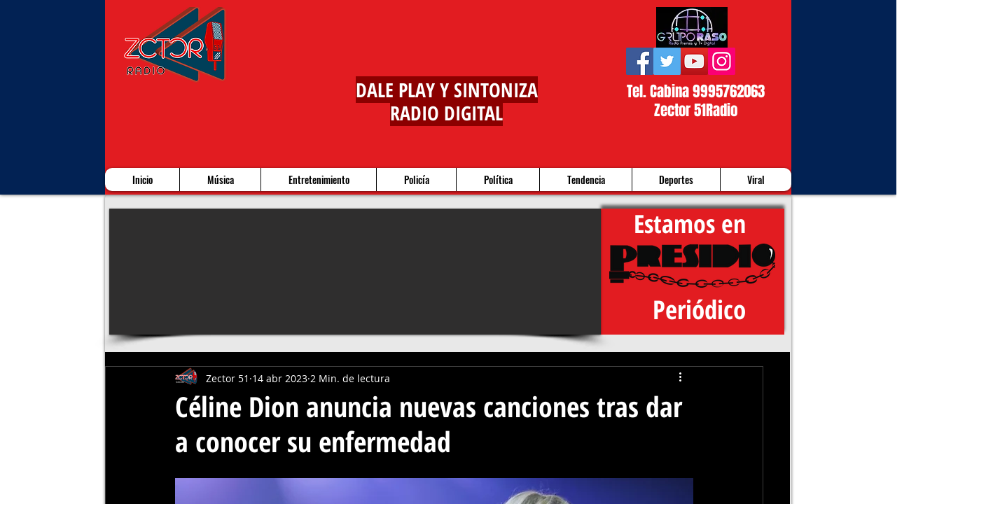

--- FILE ---
content_type: text/html; charset=utf-8
request_url: https://www.google.com/recaptcha/api2/aframe
body_size: 268
content:
<!DOCTYPE HTML><html><head><meta http-equiv="content-type" content="text/html; charset=UTF-8"></head><body><script nonce="qZDcOhXi36IQR7gkbYJs1g">/** Anti-fraud and anti-abuse applications only. See google.com/recaptcha */ try{var clients={'sodar':'https://pagead2.googlesyndication.com/pagead/sodar?'};window.addEventListener("message",function(a){try{if(a.source===window.parent){var b=JSON.parse(a.data);var c=clients[b['id']];if(c){var d=document.createElement('img');d.src=c+b['params']+'&rc='+(localStorage.getItem("rc::a")?sessionStorage.getItem("rc::b"):"");window.document.body.appendChild(d);sessionStorage.setItem("rc::e",parseInt(sessionStorage.getItem("rc::e")||0)+1);localStorage.setItem("rc::h",'1768726820133');}}}catch(b){}});window.parent.postMessage("_grecaptcha_ready", "*");}catch(b){}</script></body></html>